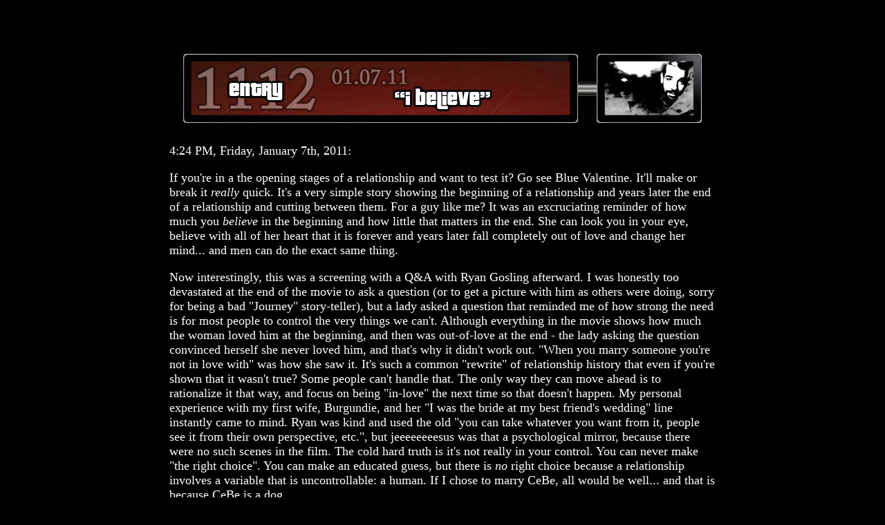

--- FILE ---
content_type: text/html
request_url: http://www.4tvs.com/Journey/2011/entries/J1112-010711.html
body_size: 4309
content:
<HTML>
<!--This file created 5:56 PM  1/7/2011 by Claris Home Page version 3.0-->
<HEAD>
   <TITLE>Adam Kontras.com - i believe</TITLE>
   <META NAME=GENERATOR CONTENT="Claris Home Page 3.0">
   <X-CLARIS-WINDOW TOP=61 BOTTOM=850 LEFT=101 RIGHT=1127>
   <X-CLARIS-REMOTESAVE SERVER="74.220.207.131" USER=foutvsco DIR="/www/Journey/2011/entries/" FILE="">
   <X-CLARIS-TAGVIEW MODE=minimal>
5
</HEAD>
<BODY BGCOLOR="#000000">
<DL>
   <DT><CENTER>&nbsp;</CENTER></DT>
   
   <DT><CENTER>&nbsp;</CENTER></DT>
   
   <DT><CENTER><IMG SRC="../pics/bars/1112.jpg" WIDTH=750 HEIGHT=100 X-CLARIS-USEIMAGEWIDTH X-CLARIS-USEIMAGEHEIGHT ALIGN=bottom id="_x0000_i1025"></CENTER></DT>
   
   <DT><CENTER>&nbsp;</CENTER></DT>
   
   <DT><CENTER><TABLE BORDER=0 BGCOLOR="#000000" CELLPADDING=10 WIDTH=800>
      <TR>
         <TD>
            <DL>
               <DT><FONT SIZE="+1" COLOR="#FFFFFF">4:24 PM, Friday,
               January 7th, 2011:</FONT></DT>
               
               <DD>&nbsp;</DD>
               
               <DT><FONT SIZE="+1" COLOR="#FFFFFF">If you're in a the
               opening stages of a relationship and want to test it?
               Go see Blue Valentine. It'll make or break it
               <I>really</I> quick. It's a very simple story showing
               the beginning of a relationship and years later the
               end of a relationship and cutting between them. For a
               guy like me? It was an excruciating reminder of how
               much you <I>believe</I> in the beginning and how
               little that matters in the end. She can look you in
               your eye, believe with all of her heart that it is
               forever and years later fall completely out of love
               and change her mind... and men can do the exact same
               thing.</FONT></DT>
               
               <DD>&nbsp;</DD>
               
               <DT><FONT SIZE="+1" COLOR="#FFFFFF">Now interestingly,
               this was a screening with a Q&amp;A with Ryan Gosling
               afterward. I&nbsp;was honestly too devastated at the
               end of the movie to ask a question (or to get a
               picture with him as others were doing, sorry for being
               a bad "Journey" story-teller), but a lady asked a
               question that reminded me of how strong the need is
               for most people to control the very things we can't.
               Although everything in the movie shows how much the
               woman loved him at the beginning, and then was
               out-of-love at the end - the lady asking the question
               convinced herself she never loved him, and that's why
               it didn't work out. "When you marry someone you're not
               in love with" was how she saw it. It's such a common
               "rewrite" of relationship history that even if you're
               shown that it wasn't true? Some people can't handle
               that. The only way they can move ahead is to
               rationalize it that way, and focus on being "in-love"
               the next time so that doesn't happen. My personal
               experience with my first wife, Burgundie, and her "I
               was the bride at my best friend's wedding" line
               instantly came to mind. Ryan was kind and used the old
               "you can take whatever you want from it, people see it
               from their own perspective, etc.", but jeeeeeeeesus
               was that a psychological mirror, because there were no
               such scenes in the film. The cold hard truth is it's
               not really in your control. You can never make "the
               right choice". You can make an educated guess, but
               there is <I>no</I> right choice because a relationship
               involves a variable that is uncontrollable: a human.
               If I&nbsp;chose to marry CeBe, all would be well...
               and that is because CeBe is a dog.</FONT></DT>
               
               <DD>&nbsp;</DD>
               
               <DT><FONT SIZE="+1" COLOR="#FFFFFF">Talya of course
               was sitting next to me thinking: "Oh for the love of
               fuck, why did I&nbsp;pick this movie to take him to."
               Ha. She suddenly understood what I had been trying to
               tell her for months now. And if that surprises you,
               maybe that should be a bit of insight into how
               I&nbsp;operate. There is very little
               "honeymoon"&nbsp;period for me in a relationship. The
               reason things move fast with me? It's not because
               I&nbsp;get swept up in love and just jump while gazing
               into the eyes of the woman I'm with... it's because
               I&nbsp;do the opposite and talk about the serious shit
               up front. We may be floating downstream, but the
               conversation in the raft is the potential boulders a
               mile ahead. Now it's an even-handed distribution of
               floating/talking, but I don't waste a lot of time. I
               talk about concerns immediately and it has a lot to do
               with why I&nbsp;maintain friendships for so long: no
               one feels betrayed or blindsided.</FONT></DT>
               
               <DD>&nbsp;</DD>
               
               <DT><FONT SIZE="+1" COLOR="#FFFFFF">My biggest concern
               with Talya is that she's accustomed to a lifestyle
               that I will probably never be able to provide. I
               personally don't give a shit, because I've never
               wanted that. The only financial thing I've ever
               actually <I>wanted</I> is the ability to keep my
               house. After that? I want the ability to create and
               produce art... and just love. These are the things
               that fuel me. Now, she says that lifestyle is not
               important to her and I&nbsp;believe she believes
               that... right now. In ten years when all of her
               friends are doing things she can't do, and her
               friend's kids are getting opportunities that her kids
               aren't? Something tells me she's not gonna look at me
               and love how well I&nbsp;sing. She's gonna want to
               burn my piano for all it represents...
               maybe.</FONT></DT>
               
               <DD>&nbsp;</DD>
               
               <DT><FONT SIZE="+1" COLOR="#FFFFFF">Now, this is a new
               and bizarre situation for me because everyone I've
               ever been with had friends/family surrounding them
               that were all part of the "struggle". All in similar
               tax brackets, fighting the good fight, so the
               dissatisfaction level doesn't come up as much because
               it's relative. However, if all of your closest friends
               marry lawyers, doctors or millionaires in real-estate?
               That "cool" artsy dude is gonna be decidedly
               <I>uncool</I> in a few years. Oh it's exciting now. It
               represents <I>everything</I> that those other guys
               <I>don't.</I> It represents going after your dreams,
               believing in yourself, romantic risks, talent! Beauty!
               AHHHH!!! LOVE!!!</FONT></DT>
               
               <DD>&nbsp;</DD>
               
               <DT><FONT SIZE="+1" COLOR="#FFFFFF">...in ten years it
               represents struggle, heartache and resentment. Again,
               maybe. I know this isn't an absolute truth, but ya
               gotta admit I&nbsp;make a pretty impressive point. And
               this movie showed that to a T. Totally different
               situations, but what she loved about him in the
               beginning is no longer true once real life sets in
               through no fault of his. He never claimed to be
               anything more and simply promised to love her. And he
               most certainly did.</FONT></DT>
               
               <DD>&nbsp;</DD>
               
               <DT><FONT SIZE="+1" COLOR="#FFFFFF">We walked out and
               Talya was noticeably concerned. I&nbsp;said that I
               felt like I&nbsp;was the "end of the relationship"
               man, trying to talk to the "beginning of the
               relationship"&nbsp;woman and was struggling to convey
               what I saw. She understood and was certain I was about
               to cut things off. To the point of tears when I
               didn't. And why didn't I? Because I&nbsp;looked at her
               and still believed. Not with my heart (that believed
               long ago), but with my head. I&nbsp;<I>believe</I> she
               gets it. I mean, the woman has simply never wavered
               from her calm, confident acceptance of reality. She's
               so logical I&nbsp;still check for a penis from time to
               time. I've thankfully not found one, but at this point
               even if I&nbsp;did I'd probably still go for
               it.</FONT></DT>
               
               <DT>&nbsp;
               
               <P><FONT SIZE="+1" COLOR="#FFFFFF">Lines like that are
               like a mini-reward for reading the whole entry.
               :-)</FONT></P></DT>
               
               <DD>&nbsp;</DD>
               
               <DT><FONT SIZE="+1" COLOR="#FFFFFF">So there's simply
               no other way to say it:&nbsp; I&nbsp;believe. This is
               serious. And as I&nbsp;quoted "Tropic Thunder" to
               Talya last night when I&nbsp;made this video: "I'm
               going full retard." No more Adam-lite. I'm putting my
               full energy into making this relationship incredible.
               This is the most stable, loving connection I've made
               with a woman since Jessica left in 2004.
               I&nbsp;believe.</FONT></DT>
               
               <DD>&nbsp;</DD>
               
               <DT><CENTER><FONT SIZE="+1" COLOR="#FFFFFF"><object width="790" height="486"><param name="movie" value="http://www.youtube.com/v/Dgu22vHxzT4?hl=en&fs=1"></param><param name="allowFullScreen" value="true"></param><param name="allowscriptaccess" value="always"></param><EMBED SRC="http://www.youtube.com/v/Dgu22vHxzT4?hl=en&amp;fs=1" WIDTH=790 HEIGHT=486 type="application/x-shockwave-flash" allowscriptaccess=always allowfullscreen=true></embed></object></FONT></CENTER></DT>
               
               <DD><CENTER>&nbsp;</CENTER></DD>
               
               <DT><FONT SIZE="+1" COLOR="#FFFFFF">Now, is it too
               soon to post this publically? Of course it is. Which
               is exactly why you continue to read.</FONT></DT>
               
               <DD>&nbsp;</DD>
               
               <DT><FONT SIZE="+1" COLOR="#FFFFFF">Duh.</FONT></DT>
               
               <DD>&nbsp;</DD>
               
               <DT><FONT SIZE="+1" COLOR="#FFFFFF">Adam</FONT></DT>
            </DL>
         </TD>
      </TR>
   </TABLE>
    <TABLE BORDER=0 WIDTH=700>
      <TR>
         <TD>
            <CENTER><A HREF="http://www.4tvs.com/Journey/2011/index.php?month=1"><IMG SRC="../pics/months/2011-01.jpg" WIDTH=220 HEIGHT=100 X-CLARIS-USEIMAGEWIDTH X-CLARIS-USEIMAGEHEIGHT BORDER=0 ALIGN=bottom></A></CENTER>
         </TD>
         <TD>
            <CENTER><A HREF="http://www.youtube.com/watch?v=Dgu22vHxzT4" TARGET="_blank"><IMG SRC="../pics/youtube.feedback2011.jpg" WIDTH=209 HEIGHT=100 X-CLARIS-USEIMAGEWIDTH X-CLARIS-USEIMAGEHEIGHT BORDER=0 ALIGN=bottom></A></CENTER>
         </TD>
      </TR>
   </TABLE>
   </CENTER></DT>
   
   <DT><CENTER>&nbsp;</CENTER></DT>
   
   <DT></DT>
</DL>
</BODY>
</HTML>
